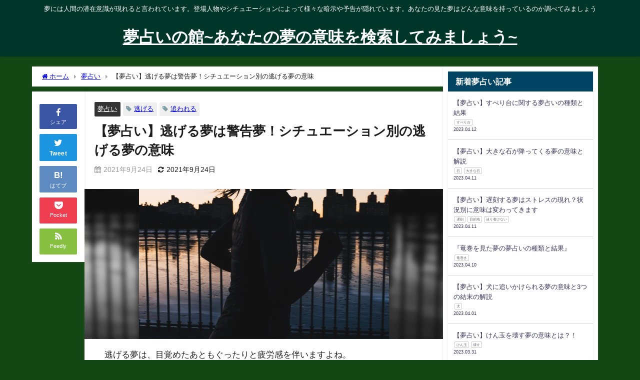

--- FILE ---
content_type: text/html; charset=UTF-8
request_url: https://xn--n8jx07hl4d.xn--n8jm3b747wqbtb0p4w5bmca233m.com/4403/
body_size: 11462
content:
<!DOCTYPE html><html lang="ja"><head><meta charset="utf-8"><meta http-equiv="X-UA-Compatible" content="IE=edge"><meta name="viewport" content="width=device-width, initial-scale=1" /><meta name="description" content="逃げる夢は、目覚めたあともぐったりと疲労感を伴いますよね。 逃げる夢は何に追われているか、どんなシチュエーションで逃げているか、また逃げた結果などによって暗示するものが違います。 あなたが見た逃げる夢"><meta name="thumbnail" content="https://xn--n8jx07hl4d.xn--n8jm3b747wqbtb0p4w5bmca233m.com/wp-content/uploads/2021/09/fig-24-09-2021_00-58-59-150x150.jpg" /><meta property="og:locale" content="ja_JP" /><meta property="og:title" content="【夢占い】逃げる夢は警告夢！シチュエーション別の逃げる夢の意味" /><meta property="og:description" content="逃げる夢は、目覚めたあともぐったりと疲労感を伴いますよね。 逃げる夢は何に追われているか、どんなシチュエーションで逃げているか、また逃げた結果などによって暗示するものが違います。 あなたが見た逃げる夢" /><meta property="og:type" content="article" /><meta property="og:url" content="https://xn--n8jx07hl4d.xn--n8jm3b747wqbtb0p4w5bmca233m.com/4403/" /><meta property="og:image" content="https://xn--n8jx07hl4d.xn--n8jm3b747wqbtb0p4w5bmca233m.com/wp-content/uploads/2021/09/fig-24-09-2021_00-58-59.jpg" /><meta property="og:site_name" content="夢占いの館~あなたの夢の意味を検索してみましょう~" /><meta name="twitter:card" content="summary_large_image" /><meta name="twitter:title" content="【夢占い】逃げる夢は警告夢！シチュエーション別の逃げる夢の意味" /><meta name="twitter:url" content="https://xn--n8jx07hl4d.xn--n8jm3b747wqbtb0p4w5bmca233m.com/4403/" /><meta name="twitter:description" content="逃げる夢は、目覚めたあともぐったりと疲労感を伴いますよね。 逃げる夢は何に追われているか、どんなシチュエーションで逃げているか、また逃げた結果などによって暗示するものが違います。 あなたが見た逃げる夢" /><meta name="twitter:image" content="https://xn--n8jx07hl4d.xn--n8jm3b747wqbtb0p4w5bmca233m.com/wp-content/uploads/2021/09/fig-24-09-2021_00-58-59.jpg" /><link rel="canonical" href="https://xn--n8jx07hl4d.xn--n8jm3b747wqbtb0p4w5bmca233m.com/4403/"><link rel="shortcut icon" href=""> <!--[if IE]><link rel="shortcut icon" href=""> <![endif]--><link rel="apple-touch-icon" href="" /><link rel="amphtml" href="https://xn--n8jx07hl4d.xn--n8jm3b747wqbtb0p4w5bmca233m.com/4403/?amp=1"><link media="all" href="https://xn--n8jx07hl4d.xn--n8jm3b747wqbtb0p4w5bmca233m.com/wp-content/cache/autoptimize/css/autoptimize_c26040a8b975e74219c565106810701e.css" rel="stylesheet"><title>【夢占い】逃げる夢は警告夢！シチュエーション別の逃げる夢の意味 - 夢占いの館~あなたの夢の意味を検索してみましょう~</title><meta name="description" content="逃げる夢は、目覚めたあともぐったりと疲労感を伴いますよね。 逃げる夢は何に追われているか、どんなシチュエーショ" /><meta name="robots" content="max-image-preview:large" /><link rel="canonical" href="https://xn--n8jx07hl4d.xn--n8jm3b747wqbtb0p4w5bmca233m.com/4403/" /><meta name="generator" content="All in One SEO (AIOSEO) 4.3.4.1 " /><meta property="og:locale" content="ja_JP" /><meta property="og:site_name" content="夢占いの館~あなたの夢の意味を検索してみましょう~ - 夢には人間の潜在意識が現れると言われています。登場人物やシチュエーションによって様々な暗示や予告が隠れています。あなたの見た夢はどんな意味を持っているのか調べてみましょう" /><meta property="og:type" content="article" /><meta property="og:title" content="【夢占い】逃げる夢は警告夢！シチュエーション別の逃げる夢の意味 - 夢占いの館~あなたの夢の意味を検索してみましょう~" /><meta property="og:description" content="逃げる夢は、目覚めたあともぐったりと疲労感を伴いますよね。 逃げる夢は何に追われているか、どんなシチュエーショ" /><meta property="og:url" content="https://xn--n8jx07hl4d.xn--n8jm3b747wqbtb0p4w5bmca233m.com/4403/" /><meta property="article:published_time" content="2021-09-24T00:59:11+00:00" /><meta property="article:modified_time" content="2021-09-24T01:16:05+00:00" /><meta name="twitter:card" content="summary" /><meta name="twitter:site" content="@yumeuranai7" /><meta name="twitter:title" content="【夢占い】逃げる夢は警告夢！シチュエーション別の逃げる夢の意味 - 夢占いの館~あなたの夢の意味を検索してみましょう~" /><meta name="twitter:description" content="逃げる夢は、目覚めたあともぐったりと疲労感を伴いますよね。 逃げる夢は何に追われているか、どんなシチュエーショ" /><meta name="twitter:image" content="https://xn--n8jx07hl4d.xn--n8jm3b747wqbtb0p4w5bmca233m.com/wp-content/uploads/2021/09/fig-24-09-2021_00-58-59.jpg" /> <script type="application/ld+json" class="aioseo-schema">{"@context":"https:\/\/schema.org","@graph":[{"@type":"BlogPosting","@id":"https:\/\/xn--n8jx07hl4d.xn--n8jm3b747wqbtb0p4w5bmca233m.com\/4403\/#blogposting","name":"\u3010\u5922\u5360\u3044\u3011\u9003\u3052\u308b\u5922\u306f\u8b66\u544a\u5922\uff01\u30b7\u30c1\u30e5\u30a8\u30fc\u30b7\u30e7\u30f3\u5225\u306e\u9003\u3052\u308b\u5922\u306e\u610f\u5473 - \u5922\u5360\u3044\u306e\u9928~\u3042\u306a\u305f\u306e\u5922\u306e\u610f\u5473\u3092\u691c\u7d22\u3057\u3066\u307f\u307e\u3057\u3087\u3046~","headline":"\u3010\u5922\u5360\u3044\u3011\u9003\u3052\u308b\u5922\u306f\u8b66\u544a\u5922\uff01\u30b7\u30c1\u30e5\u30a8\u30fc\u30b7\u30e7\u30f3\u5225\u306e\u9003\u3052\u308b\u5922\u306e\u610f\u5473","author":{"@id":"https:\/\/xn--n8jx07hl4d.xn--n8jm3b747wqbtb0p4w5bmca233m.com\/author\/uranai\/#author"},"publisher":{"@id":"https:\/\/xn--n8jx07hl4d.xn--n8jm3b747wqbtb0p4w5bmca233m.com\/#organization"},"image":{"@type":"ImageObject","url":"https:\/\/xn--n8jx07hl4d.xn--n8jm3b747wqbtb0p4w5bmca233m.com\/wp-content\/uploads\/2021\/09\/fig-24-09-2021_00-58-59.jpg","width":500,"height":300},"datePublished":"2021-09-24T00:59:11+09:00","dateModified":"2021-09-24T01:16:05+09:00","inLanguage":"ja","mainEntityOfPage":{"@id":"https:\/\/xn--n8jx07hl4d.xn--n8jm3b747wqbtb0p4w5bmca233m.com\/4403\/#webpage"},"isPartOf":{"@id":"https:\/\/xn--n8jx07hl4d.xn--n8jm3b747wqbtb0p4w5bmca233m.com\/4403\/#webpage"},"articleSection":"\u5922\u5360\u3044, \u8ffd\u308f\u308c\u308b, \u9003\u3052\u308b"},{"@type":"BreadcrumbList","@id":"https:\/\/xn--n8jx07hl4d.xn--n8jm3b747wqbtb0p4w5bmca233m.com\/4403\/#breadcrumblist","itemListElement":[{"@type":"ListItem","@id":"https:\/\/xn--n8jx07hl4d.xn--n8jm3b747wqbtb0p4w5bmca233m.com\/#listItem","position":1,"item":{"@type":"WebPage","@id":"https:\/\/xn--n8jx07hl4d.xn--n8jm3b747wqbtb0p4w5bmca233m.com\/","name":"\u30db\u30fc\u30e0","description":"\u5922\u306b\u306f\u4eba\u9593\u306e\u6f5c\u5728\u610f\u8b58\u304c\u73fe\u308c\u308b\u3068\u8a00\u308f\u308c\u3066\u3044\u307e\u3059\u3002\u767b\u5834\u4eba\u7269\u3084\u30b7\u30c1\u30e5\u30a8\u30fc\u30b7\u30e7\u30f3\u306b\u3088\u3063\u3066\u69d8\u3005\u306a\u6697\u793a\u3084\u4e88\u544a\u304c\u96a0\u308c\u3066\u3044\u307e\u3059\u3002\u3042\u306a\u305f\u306e\u898b\u305f\u5922\u306f\u3069\u3093\u306a\u610f\u5473\u3092\u6301\u3063\u3066\u3044\u308b\u306e\u304b\u8abf\u3079\u3066\u307f\u307e\u3057\u3087\u3046","url":"https:\/\/xn--n8jx07hl4d.xn--n8jm3b747wqbtb0p4w5bmca233m.com\/"}}]},{"@type":"Organization","@id":"https:\/\/xn--n8jx07hl4d.xn--n8jm3b747wqbtb0p4w5bmca233m.com\/#organization","name":"\u5922\u5360\u3044\u306e\u9928","url":"https:\/\/xn--n8jx07hl4d.xn--n8jm3b747wqbtb0p4w5bmca233m.com\/","logo":{"@type":"ImageObject","url":"https:\/\/xn--n8jx07hl4d.xn--n8jm3b747wqbtb0p4w5bmca233m.com\/wp-content\/uploads\/2021\/09\/\u5922\u5360\u3044\u30a2\u30a4\u30b3\u30f3.png","@id":"https:\/\/xn--n8jx07hl4d.xn--n8jm3b747wqbtb0p4w5bmca233m.com\/#organizationLogo","width":267,"height":267},"image":{"@id":"https:\/\/xn--n8jx07hl4d.xn--n8jm3b747wqbtb0p4w5bmca233m.com\/#organizationLogo"}},{"@type":"Person","@id":"https:\/\/xn--n8jx07hl4d.xn--n8jm3b747wqbtb0p4w5bmca233m.com\/author\/uranai\/#author","url":"https:\/\/xn--n8jx07hl4d.xn--n8jm3b747wqbtb0p4w5bmca233m.com\/author\/uranai\/","name":"uranai","image":{"@type":"ImageObject","@id":"https:\/\/xn--n8jx07hl4d.xn--n8jm3b747wqbtb0p4w5bmca233m.com\/4403\/#authorImage","url":"https:\/\/secure.gravatar.com\/avatar\/dd87536552e3e66f2740d0639f6a8d00e88f9538973de52c1f5e7d10864490fb?s=96&d=mm&r=g","width":96,"height":96,"caption":"uranai"}},{"@type":"WebPage","@id":"https:\/\/xn--n8jx07hl4d.xn--n8jm3b747wqbtb0p4w5bmca233m.com\/4403\/#webpage","url":"https:\/\/xn--n8jx07hl4d.xn--n8jm3b747wqbtb0p4w5bmca233m.com\/4403\/","name":"\u3010\u5922\u5360\u3044\u3011\u9003\u3052\u308b\u5922\u306f\u8b66\u544a\u5922\uff01\u30b7\u30c1\u30e5\u30a8\u30fc\u30b7\u30e7\u30f3\u5225\u306e\u9003\u3052\u308b\u5922\u306e\u610f\u5473 - \u5922\u5360\u3044\u306e\u9928~\u3042\u306a\u305f\u306e\u5922\u306e\u610f\u5473\u3092\u691c\u7d22\u3057\u3066\u307f\u307e\u3057\u3087\u3046~","description":"\u9003\u3052\u308b\u5922\u306f\u3001\u76ee\u899a\u3081\u305f\u3042\u3068\u3082\u3050\u3063\u305f\u308a\u3068\u75b2\u52b4\u611f\u3092\u4f34\u3044\u307e\u3059\u3088\u306d\u3002 \u9003\u3052\u308b\u5922\u306f\u4f55\u306b\u8ffd\u308f\u308c\u3066\u3044\u308b\u304b\u3001\u3069\u3093\u306a\u30b7\u30c1\u30e5\u30a8\u30fc\u30b7\u30e7","inLanguage":"ja","isPartOf":{"@id":"https:\/\/xn--n8jx07hl4d.xn--n8jm3b747wqbtb0p4w5bmca233m.com\/#website"},"breadcrumb":{"@id":"https:\/\/xn--n8jx07hl4d.xn--n8jm3b747wqbtb0p4w5bmca233m.com\/4403\/#breadcrumblist"},"author":{"@id":"https:\/\/xn--n8jx07hl4d.xn--n8jm3b747wqbtb0p4w5bmca233m.com\/author\/uranai\/#author"},"creator":{"@id":"https:\/\/xn--n8jx07hl4d.xn--n8jm3b747wqbtb0p4w5bmca233m.com\/author\/uranai\/#author"},"image":{"@type":"ImageObject","url":"https:\/\/xn--n8jx07hl4d.xn--n8jm3b747wqbtb0p4w5bmca233m.com\/wp-content\/uploads\/2021\/09\/fig-24-09-2021_00-58-59.jpg","@id":"https:\/\/xn--n8jx07hl4d.xn--n8jm3b747wqbtb0p4w5bmca233m.com\/#mainImage","width":500,"height":300},"primaryImageOfPage":{"@id":"https:\/\/xn--n8jx07hl4d.xn--n8jm3b747wqbtb0p4w5bmca233m.com\/4403\/#mainImage"},"datePublished":"2021-09-24T00:59:11+09:00","dateModified":"2021-09-24T01:16:05+09:00"},{"@type":"WebSite","@id":"https:\/\/xn--n8jx07hl4d.xn--n8jm3b747wqbtb0p4w5bmca233m.com\/#website","url":"https:\/\/xn--n8jx07hl4d.xn--n8jm3b747wqbtb0p4w5bmca233m.com\/","name":"\u5922\u5360\u3044\u306e\u9928~\u3042\u306a\u305f\u306e\u5922\u306e\u610f\u5473\u3092\u691c\u7d22\u3057\u3066\u307f\u307e\u3057\u3087\u3046~","description":"\u5922\u306b\u306f\u4eba\u9593\u306e\u6f5c\u5728\u610f\u8b58\u304c\u73fe\u308c\u308b\u3068\u8a00\u308f\u308c\u3066\u3044\u307e\u3059\u3002\u767b\u5834\u4eba\u7269\u3084\u30b7\u30c1\u30e5\u30a8\u30fc\u30b7\u30e7\u30f3\u306b\u3088\u3063\u3066\u69d8\u3005\u306a\u6697\u793a\u3084\u4e88\u544a\u304c\u96a0\u308c\u3066\u3044\u307e\u3059\u3002\u3042\u306a\u305f\u306e\u898b\u305f\u5922\u306f\u3069\u3093\u306a\u610f\u5473\u3092\u6301\u3063\u3066\u3044\u308b\u306e\u304b\u8abf\u3079\u3066\u307f\u307e\u3057\u3087\u3046","inLanguage":"ja","publisher":{"@id":"https:\/\/xn--n8jx07hl4d.xn--n8jm3b747wqbtb0p4w5bmca233m.com\/#organization"}}]}</script> <link rel='dns-prefetch' href='//cdnjs.cloudflare.com' /><link rel="alternate" type="application/rss+xml" title="夢占いの館~あなたの夢の意味を検索してみましょう~ &raquo; フィード" href="https://xn--n8jx07hl4d.xn--n8jm3b747wqbtb0p4w5bmca233m.com/feed/" /><link rel="alternate" type="application/rss+xml" title="夢占いの館~あなたの夢の意味を検索してみましょう~ &raquo; コメントフィード" href="https://xn--n8jx07hl4d.xn--n8jm3b747wqbtb0p4w5bmca233m.com/comments/feed/" /><link rel="alternate" type="application/rss+xml" title="夢占いの館~あなたの夢の意味を検索してみましょう~ &raquo; 【夢占い】逃げる夢は警告夢！シチュエーション別の逃げる夢の意味 のコメントのフィード" href="https://xn--n8jx07hl4d.xn--n8jm3b747wqbtb0p4w5bmca233m.com/4403/feed/" /><link rel="alternate" title="oEmbed (JSON)" type="application/json+oembed" href="https://xn--n8jx07hl4d.xn--n8jm3b747wqbtb0p4w5bmca233m.com/wp-json/oembed/1.0/embed?url=https%3A%2F%2Fxn--n8jx07hl4d.xn--n8jm3b747wqbtb0p4w5bmca233m.com%2F4403%2F" /><link rel="alternate" title="oEmbed (XML)" type="text/xml+oembed" href="https://xn--n8jx07hl4d.xn--n8jm3b747wqbtb0p4w5bmca233m.com/wp-json/oembed/1.0/embed?url=https%3A%2F%2Fxn--n8jx07hl4d.xn--n8jm3b747wqbtb0p4w5bmca233m.com%2F4403%2F&#038;format=xml" />  <script type="application/json" id="wpp-json">{"sampling_active":0,"sampling_rate":100,"ajax_url":"https:\/\/xn--n8jx07hl4d.xn--n8jm3b747wqbtb0p4w5bmca233m.com\/wp-json\/wordpress-popular-posts\/v1\/popular-posts","api_url":"https:\/\/xn--n8jx07hl4d.xn--n8jm3b747wqbtb0p4w5bmca233m.com\/wp-json\/wordpress-popular-posts","ID":4403,"token":"bb5f63e3ca","lang":0,"debug":0}
//# sourceURL=wpp-json</script> <script type="text/javascript"src="https://xn--n8jx07hl4d.xn--n8jm3b747wqbtb0p4w5bmca233m.com/wp-includes/js/jquery/jquery.min.js?ver=3.7.1&amp;theme=4.9.9" id="jquery-core-js"></script> <link rel="https://api.w.org/" href="https://xn--n8jx07hl4d.xn--n8jm3b747wqbtb0p4w5bmca233m.com/wp-json/" /><link rel="alternate" title="JSON" type="application/json" href="https://xn--n8jx07hl4d.xn--n8jm3b747wqbtb0p4w5bmca233m.com/wp-json/wp/v2/posts/4403" /><link rel="EditURI" type="application/rsd+xml" title="RSD" href="https://xn--n8jx07hl4d.xn--n8jm3b747wqbtb0p4w5bmca233m.com/xmlrpc.php?rsd" /><meta name="generator" content="WordPress 6.9" /><link rel='shortlink' href='https://xn--n8jx07hl4d.xn--n8jm3b747wqbtb0p4w5bmca233m.com/?p=4403' />  <script async src="https://www.googletagmanager.com/gtag/js?id=G-60YMMSZ03W"></script> <script>window.dataLayer = window.dataLayer || [];
        function gtag(){dataLayer.push(arguments);}
        gtag('js', new Date());

        gtag('config', "G-60YMMSZ03W");</script> <script type="application/ld+json" class="json-ld">[
    {
        "@context": "https://schema.org",
        "@type": "BlogPosting",
        "mainEntityOfPage": {
            "@type": "WebPage",
            "@id": "https://xn--n8jx07hl4d.xn--n8jm3b747wqbtb0p4w5bmca233m.com/4403/"
        },
        "headline": "【夢占い】逃げる夢は警告夢！シチュエーション別の逃げる夢の意味",
        "image": [
            "https://xn--n8jx07hl4d.xn--n8jm3b747wqbtb0p4w5bmca233m.com/wp-content/uploads/2021/09/fig-24-09-2021_00-58-59.jpg",
            "https://xn--n8jx07hl4d.xn--n8jm3b747wqbtb0p4w5bmca233m.com/wp-content/uploads/2021/09/fig-24-09-2021_00-58-59-300x180.jpg",
            "https://xn--n8jx07hl4d.xn--n8jm3b747wqbtb0p4w5bmca233m.com/wp-content/uploads/2021/09/fig-24-09-2021_00-58-59-150x150.jpg"
        ],
        "description": "逃げる夢は、目覚めたあともぐったりと疲労感を伴いますよね。 逃げる夢は何に追われているか、どんなシチュエーションで逃げているか、また逃げた結果などによって暗示するものが違います。 あなたが見た逃げる夢",
        "datePublished": "2021-09-24T09:59:11+09:00",
        "dateModified": "2021-09-24T10:16:05+09:00",
        "articleSection": [
            "夢占い"
        ],
        "author": {
            "@type": "Person",
            "name": "uranai",
            "url": "https://xn--n8jx07hl4d.xn--n8jm3b747wqbtb0p4w5bmca233m.com/author/uranai/"
        },
        "publisher": {
            "@context": "http://schema.org",
            "@type": "Organization",
            "name": "夢占いの館~あなたの夢の意味を検索してみましょう~",
            "description": "夢には人間の潜在意識が現れると言われています。登場人物やシチュエーションによって様々な暗示や予告が隠れています。あなたの見た夢はどんな意味を持っているのか調べてみましょう",
            "logo": null
        }
    }
]</script> <link rel="icon" href="https://xn--n8jx07hl4d.xn--n8jm3b747wqbtb0p4w5bmca233m.com/wp-content/uploads/2021/09/夢占いアイコン-1.png" type="image/png"/> <script src="https://www.youtube.com/iframe_api"></script> <link rel='stylesheet'  href='https://maxcdn.bootstrapcdn.com/font-awesome/4.7.0/css/font-awesome.min.css'  media='all'><link rel='stylesheet'  href='https://cdnjs.cloudflare.com/ajax/libs/lity/2.3.1/lity.min.css'  media='all'> <script src="https://xn--n8jx07hl4d.xn--n8jm3b747wqbtb0p4w5bmca233m.com/wp-content/cache/autoptimize/js/autoptimize_3aa4c54a9ec4f7a6ead70a4ca9181342.js"></script></head><body itemscope="itemscope" itemtype="http://schema.org/WebPage" class="wp-singular post-template-default single single-post postid-4403 single-format-standard wp-embed-responsive wp-theme-diver wp-child-theme-diver_child  l-sidebar-right"><div id="container"><div id="header" class="clearfix"><header class="header-wrap" role="banner" itemscope="itemscope" itemtype="http://schema.org/WPHeader"><div class="header_small_menu clearfix"><div class="header_small_content"><div id="description">夢には人間の潜在意識が現れると言われています。登場人物やシチュエーションによって様々な暗示や予告が隠れています。あなたの見た夢はどんな意味を持っているのか調べてみましょう</div><nav class="header_small_menu_right" role="navigation" itemscope="itemscope" itemtype="http://scheme.org/SiteNavigationElement"></nav></div></div><div class="header-logo clearfix"><div id="logo"> <a href="https://xn--n8jx07hl4d.xn--n8jm3b747wqbtb0p4w5bmca233m.com/"><div class="logo_title">夢占いの館~あなたの夢の意味を検索してみましょう~</div> </a></div><nav id="nav" role="navigation" itemscope="itemscope" itemtype="http://scheme.org/SiteNavigationElement"></nav></div></header><nav id="scrollnav" role="navigation" itemscope="itemscope" itemtype="http://scheme.org/SiteNavigationElement"></nav></div><div class="d_sp"></div><div id="main-wrap"><div class="l-main-container"><main id="single-main"  style="margin-right:-330px;padding-right:330px;" role="main"><div id="breadcrumb"><ul itemscope itemtype="http://schema.org/BreadcrumbList"><li itemprop="itemListElement" itemscope itemtype="http://schema.org/ListItem"><a href="https://xn--n8jx07hl4d.xn--n8jm3b747wqbtb0p4w5bmca233m.com/" itemprop="item"><span itemprop="name"><i class="fa fa-home" aria-hidden="true"></i> ホーム</span></a><meta itemprop="position" content="1" /></li><li itemprop="itemListElement" itemscope itemtype="http://schema.org/ListItem"><a href="https://xn--n8jx07hl4d.xn--n8jm3b747wqbtb0p4w5bmca233m.com/category/uncategorized/" itemprop="item"><span itemprop="name">夢占い</span></a><meta itemprop="position" content="2" /></li><li itemprop="itemListElement" itemscope itemtype="http://schema.org/ListItem"><span itemprop="name">【夢占い】逃げる夢は警告夢！シチュエーション別の逃げる夢の意味</span><meta itemprop="position" content="3" /></li></ul></div><div id="content_area" class="fadeIn animated"><div class="content_area_side"><div id="share_plz"><div class="fb-like share_sns" data-href="https%3A%2F%2Fxn--n8jx07hl4d.xn--n8jm3b747wqbtb0p4w5bmca233m.com%2F4403%2F" data-layout="box_count" data-action="like" data-show-faces="true" data-share="false"></div><div class="share-fb share_sns"> <a href="http://www.facebook.com/share.php?u=https%3A%2F%2Fxn--n8jx07hl4d.xn--n8jm3b747wqbtb0p4w5bmca233m.com%2F4403%2F" onclick="window.open(this.href,'FBwindow','width=650,height=450,menubar=no,toolbar=no,scrollbars=yes');return false;" title="Facebookでシェア"><i class="fa fa-facebook" style="font-size:1.5em;padding-top: 4px;"></i><br>シェア </a></div><div class="sc-tw share_sns"><a data-url="https%3A%2F%2Fxn--n8jx07hl4d.xn--n8jm3b747wqbtb0p4w5bmca233m.com%2F4403%2F" href="http://twitter.com/share?text=%E3%80%90%E5%A4%A2%E5%8D%A0%E3%81%84%E3%80%91%E9%80%83%E3%81%92%E3%82%8B%E5%A4%A2%E3%81%AF%E8%AD%A6%E5%91%8A%E5%A4%A2%EF%BC%81%E3%82%B7%E3%83%81%E3%83%A5%E3%82%A8%E3%83%BC%E3%82%B7%E3%83%A7%E3%83%B3%E5%88%A5%E3%81%AE%E9%80%83%E3%81%92%E3%82%8B%E5%A4%A2%E3%81%AE%E6%84%8F%E5%91%B3&url=https%3A%2F%2Fxn--n8jx07hl4d.xn--n8jm3b747wqbtb0p4w5bmca233m.com%2F4403%2F" data-lang="ja" data-dnt="false" target="_blank"><i class="fa fa-twitter" style="font-size:1.5em;padding-top: 4px;"></i><br>Tweet </a></div><div class="share-hatebu share_sns"> <a href="http://b.hatena.ne.jp/add?mode=confirm&url=https%3A%2F%2Fxn--n8jx07hl4d.xn--n8jm3b747wqbtb0p4w5bmca233m.com%2F4403%2F&title=%E3%80%90%E5%A4%A2%E5%8D%A0%E3%81%84%E3%80%91%E9%80%83%E3%81%92%E3%82%8B%E5%A4%A2%E3%81%AF%E8%AD%A6%E5%91%8A%E5%A4%A2%EF%BC%81%E3%82%B7%E3%83%81%E3%83%A5%E3%82%A8%E3%83%BC%E3%82%B7%E3%83%A7%E3%83%B3%E5%88%A5%E3%81%AE%E9%80%83%E3%81%92%E3%82%8B%E5%A4%A2%E3%81%AE%E6%84%8F%E5%91%B3" onclick="window.open(this.href, 'HBwindow', 'width=600, height=400, menubar=no, toolbar=no, scrollbars=yes'); return false;" target="_blank"><div style="font-weight: bold;font-size: 1.5em">B!</div><span class="text">はてブ</span></a></div><div class="share-pocket share_sns"> <a href="http://getpocket.com/edit?url=https%3A%2F%2Fxn--n8jx07hl4d.xn--n8jm3b747wqbtb0p4w5bmca233m.com%2F4403%2F&title=%E3%80%90%E5%A4%A2%E5%8D%A0%E3%81%84%E3%80%91%E9%80%83%E3%81%92%E3%82%8B%E5%A4%A2%E3%81%AF%E8%AD%A6%E5%91%8A%E5%A4%A2%EF%BC%81%E3%82%B7%E3%83%81%E3%83%A5%E3%82%A8%E3%83%BC%E3%82%B7%E3%83%A7%E3%83%B3%E5%88%A5%E3%81%AE%E9%80%83%E3%81%92%E3%82%8B%E5%A4%A2%E3%81%AE%E6%84%8F%E5%91%B3" onclick="window.open(this.href, 'FBwindow', 'width=550, height=350, menubar=no, toolbar=no, scrollbars=yes'); return false;"><i class="fa fa-get-pocket" style="font-weight: bold;font-size: 1.5em"></i><span class="text">Pocket</span> </a></div><div class="share-feedly share_sns"> <a href="https://feedly.com/i/subscription/feed%2Fhttps%3A%2F%2Fxn--n8jx07hl4d.xn--n8jm3b747wqbtb0p4w5bmca233m.com%2Ffeed" target="_blank"><i class="fa fa-rss" aria-hidden="true" style="font-weight: bold;font-size: 1.5em"></i><span class="text">Feedly</span> </a></div></div></div><article id="post-4403" class="post-4403 post type-post status-publish format-standard has-post-thumbnail hentry category-uncategorized tag-62 tag-61"><header><div class="post-meta clearfix"><div class="cat-tag"><div class="single-post-category" style="background:"><a href="https://xn--n8jx07hl4d.xn--n8jm3b747wqbtb0p4w5bmca233m.com/category/uncategorized/" rel="category tag">夢占い</a></div><div class="tag"><a href="https://xn--n8jx07hl4d.xn--n8jm3b747wqbtb0p4w5bmca233m.com/tag/%e9%80%83%e3%81%92%e3%82%8b/" rel="tag">逃げる</a></div><div class="tag"><a href="https://xn--n8jx07hl4d.xn--n8jm3b747wqbtb0p4w5bmca233m.com/tag/%e8%bf%bd%e3%82%8f%e3%82%8c%e3%82%8b/" rel="tag">追われる</a></div></div><h1 class="single-post-title entry-title">【夢占い】逃げる夢は警告夢！シチュエーション別の逃げる夢の意味</h1><div class="post-meta-bottom"> <time class="single-post-date published updated" datetime="2021-09-24"><i class="fa fa-calendar" aria-hidden="true"></i>2021年9月24日</time> <time class="single-post-date modified" datetime="2021-09-24"><i class="fa fa-refresh" aria-hidden="true"></i>2021年9月24日</time></div></div><figure class="single_thumbnail lazyload" data-bg="https://xn--n8jx07hl4d.xn--n8jm3b747wqbtb0p4w5bmca233m.com/wp-content/uploads/2021/09/fig-24-09-2021_00-58-59.jpg"><img src="https://xn--n8jx07hl4d.xn--n8jm3b747wqbtb0p4w5bmca233m.com/wp-content/uploads/2021/09/fig-24-09-2021_00-58-59.jpg" width="500" height="300" alt="【夢占い】逃げる夢は警告夢！シチュエーション別の逃げる夢の意味"></figure></header><section class="single-post-main"><div class="content"><p>逃げる夢は、目覚めたあともぐったりと疲労感を伴いますよね。<br /> 逃げる夢は何に追われているか、どんなシチュエーションで逃げているか、また逃げた結果などによって暗示するものが違います。</p><p>あなたが見た逃げる夢はどのような意味があるのか、詳しくチェックしていきましょう。</p><h2>逃げる夢は課題に追われていることを暗示している</h2><p>逃げる夢は、どんなシチュエーションであれいずれも現在抱えている課題について悩んでいる、不安に思っている、ストレスを感じていることの現れです。</p><p>周囲の人間関係や仕事、恋愛から開放されたい、逃げてしまいたいと思っているときにも逃げる夢を見ることがあります。</p><p>逃げる夢は全般的に悪い暗示、またはこのままではいけないという警告の意味があります。</p><p>逃げる夢を見たときは、その原因を自分でしっかりと把握して解決するように努力していきましょう。<br /> 逃げる夢の中から、何に追われているのか、シチュエーションなど、いくつかのパターンとその意味をご紹介いたします。</p><h2>走って逃げている夢は運気や体力の低下を暗示</h2><p>逃げる夢の多くは、走って逃げていることがほとんどです。<br /> 夢の中で走っているのは、あなたの運気や体力、精神力が低下していることを意味します。</p><p>課題に対してストレスに思っている、神経をすり減らしているというような場合に走って逃げる夢を見てしまいます。</p><p>この状況を放置していると、ネガティブになったり自己嫌悪をしたり、大きなミスをする、また体調を崩すという状況に陥ってしまうかもしれません。</p><p>周囲に相談したり解決できるように手はずを考えたりと、問題にきちんと向き合うようにしましょう。</p><h2>車で逃げている夢は焦りを感じている暗示</h2><p>車に乗って逃げている夢は、現在の状況に焦りを感じているからかもしれません。<br /> 勉強や仕事、プライベートにおいて、周囲との差に焦ってはいませんか？</p><p>自分だけ成長していない気がする、取り残されているような気がするという不安が、車で逃げるという夢になって現れています。<br /> 自分は自分で焦らずに進んでいけばいいという考え方をしてみましょう。</p><p>焦って行動することで余計に状況が悪くなる可能性もあるので、慎重にものごとを進めるようにしてくださいね。</p><h2>逃げられない夢は独立したいという気持ちの現れ</h2><p>何かから逃げたいと思っているのに動けない、またもう逃げられないと感じる夢は、あなたの独立したいという気持ちを表しています。</p><p>仕事や家庭、恋愛などにおいて、自分では独立したい、一人で考えたいと思っていても、周囲の関係でなかなかそれが実行できないときに、身動きが取れない気持ちが夢になって現れているのかもしれません。</p><p>自分ではどうしようもできない現状は、一人で悩んでいても解決することはありません。<br /> 今できることからひとつひとつ解決していったり、周囲の信頼できる人に現状を相談してみましょう。</p><h2>不特定多数の人から逃げている夢は孤独な気持ちを暗示</h2><p>特定の人、ものから逃げているのではなく、不特定多数の人たちから逃げているというシチュエーションの夢は、あなたの孤独な気持ちを表しています。</p><p>寂しさ、自信の無さを表しているとも考えられます。</p><p>不特定多数の人は、夢占いにおいては根拠のない非難や中傷を意味しています。</p><p>周囲の目が気になったり、反対に誰も自分のことを気にしてくれていないのではないかと不安に感じてはいませんか？</p><p>このような気持ちは思い込みである可能性が高く、仲のいい友人や家族との時間を過ごすことで気持ちが安らぐことでしょう。</p><p>自己評価を高めるためにも、周囲と自分を比較しない、自分の時間を大切にするなどの方法もおすすめです。</p><h2>ゾンビや幽霊から逃げる夢は問題を抱えている暗示</h2><p>ゾンビ、幽霊など、この世のものではない相手から逃げているという夢は、自分の力では解決できない大きな問題を抱えていることを意味しています。</p><p>具体的にどのように解決していいかわからず、立ち止まってしまっている状態です。</p><p>その問題に対してストレスや不安を感じているにも関わらず、身動きができないような状態ではありませんか？<br /> ゾンビや幽霊から逃げる夢は、逃げ切れた場合は吉夢となります。<br /> その問題が解決することを暗示していますので、諦めずにその課題に取り組んでみてください。</p><h2>警察官から逃げる夢は罪悪感の現れ</h2><p>何らかの罪を犯して警察官から逃げるというシチュエーションの夢は、あなたが感じている罪悪感の表れです。</p><p>大きな課題を抱えていたり、大きなミスをしてしまったり、周囲の人に迷惑をかけたと感じることはありませんでしたか？</p><p>これらの罪悪感から逃れたいという気持ちが、夢に警察官となって登場しています。</p><p>夢の中で警察官に捕まってしまった場合は、現実で束縛されているというストレスを意味します。<br /> 逃げ切れた場合は、運気上昇を意味しています。課題や抱えている罪悪感から、近いうちに開放されることでしょう。</p><div class="st-post-tags "> Tags: <a href="https://xn--n8jx07hl4d.xn--n8jm3b747wqbtb0p4w5bmca233m.com/tag/%e8%bf%bd%e3%82%8f%e3%82%8c%e3%82%8b/" title="追われる">追われる</a>, <a href="https://xn--n8jx07hl4d.xn--n8jm3b747wqbtb0p4w5bmca233m.com/tag/%e9%80%83%e3%81%92%e3%82%8b/" title="逃げる">逃げる</a><br /></div></div><div class="bottom_ad clearfix"></div><div class="share" ><div class="sns big c5"><ul class="clearfix"><li> <a class="facebook" href="https://www.facebook.com/share.php?u=https%3A%2F%2Fxn--n8jx07hl4d.xn--n8jm3b747wqbtb0p4w5bmca233m.com%2F4403%2F" onclick="window.open(this.href, 'FBwindow', 'width=650, height=450, menubar=no, toolbar=no, scrollbars=yes'); return false;"><i class="fa fa-facebook"></i><span class="sns_name">Facebook</span> </a></li><li> <a class="twitter" target="blank" href="https://twitter.com/intent/tweet?url=https%3A%2F%2Fxn--n8jx07hl4d.xn--n8jm3b747wqbtb0p4w5bmca233m.com%2F4403%2F&text=%E3%80%90%E5%A4%A2%E5%8D%A0%E3%81%84%E3%80%91%E9%80%83%E3%81%92%E3%82%8B%E5%A4%A2%E3%81%AF%E8%AD%A6%E5%91%8A%E5%A4%A2%EF%BC%81%E3%82%B7%E3%83%81%E3%83%A5%E3%82%A8%E3%83%BC%E3%82%B7%E3%83%A7%E3%83%B3%E5%88%A5%E3%81%AE%E9%80%83%E3%81%92%E3%82%8B%E5%A4%A2%E3%81%AE%E6%84%8F%E5%91%B3&via=yumeuranai7&tw_p=tweetbutton"><i class="fa fa-twitter"></i><span class="sns_name">Twitter</span> </a></li><li> <a class="hatebu" href="https://b.hatena.ne.jp/add?mode=confirm&url=https%3A%2F%2Fxn--n8jx07hl4d.xn--n8jm3b747wqbtb0p4w5bmca233m.com%2F4403%2F&title=%E3%80%90%E5%A4%A2%E5%8D%A0%E3%81%84%E3%80%91%E9%80%83%E3%81%92%E3%82%8B%E5%A4%A2%E3%81%AF%E8%AD%A6%E5%91%8A%E5%A4%A2%EF%BC%81%E3%82%B7%E3%83%81%E3%83%A5%E3%82%A8%E3%83%BC%E3%82%B7%E3%83%A7%E3%83%B3%E5%88%A5%E3%81%AE%E9%80%83%E3%81%92%E3%82%8B%E5%A4%A2%E3%81%AE%E6%84%8F%E5%91%B3" onclick="window.open(this.href, 'HBwindow', 'width=600, height=400, menubar=no, toolbar=no, scrollbars=yes'); return false;" target="_blank"><span class="sns_name">はてブ</span> </a></li><li> <a class="pocket" href="https://getpocket.com/edit?url=https%3A%2F%2Fxn--n8jx07hl4d.xn--n8jm3b747wqbtb0p4w5bmca233m.com%2F4403%2F&title=%E3%80%90%E5%A4%A2%E5%8D%A0%E3%81%84%E3%80%91%E9%80%83%E3%81%92%E3%82%8B%E5%A4%A2%E3%81%AF%E8%AD%A6%E5%91%8A%E5%A4%A2%EF%BC%81%E3%82%B7%E3%83%81%E3%83%A5%E3%82%A8%E3%83%BC%E3%82%B7%E3%83%A7%E3%83%B3%E5%88%A5%E3%81%AE%E9%80%83%E3%81%92%E3%82%8B%E5%A4%A2%E3%81%AE%E6%84%8F%E5%91%B3" onclick="window.open(this.href, 'FBwindow', 'width=550, height=350, menubar=no, toolbar=no, scrollbars=yes'); return false;"><i class="fa fa-get-pocket"></i><span class="sns_name">Pocket</span> </a></li><li> <a class="feedly" href="https://feedly.com/i/subscription/feed%2Fhttps%3A%2F%2Fxn--n8jx07hl4d.xn--n8jm3b747wqbtb0p4w5bmca233m.com%2Ffeed" target="_blank"><i class="fa fa-rss" aria-hidden="true"></i><span class="sns_name">Feedly</span> </a></li></ul></div></div></section><footer class="article_footer"><div class="single_title">関連キーワード</div><div class="tag_area"><div class="tag"><a href="https://xn--n8jx07hl4d.xn--n8jm3b747wqbtb0p4w5bmca233m.com/tag/%e8%bf%bd%e3%82%8f%e3%82%8c%e3%82%8b/" rel="tag">追われる</a></div><div class="tag"><a href="https://xn--n8jx07hl4d.xn--n8jm3b747wqbtb0p4w5bmca233m.com/tag/%e9%80%83%e3%81%92%e3%82%8b/" rel="tag">逃げる</a></div></div><div class="single_title"><span class="cat-link"><a href="https://xn--n8jx07hl4d.xn--n8jm3b747wqbtb0p4w5bmca233m.com/category/uncategorized/" rel="category tag">夢占い</a></span>の関連記事</div><ul class="newpost_list"><li class="post_list_wrap clearfix hvr-fade-post"> <a class="clearfix" href="https://xn--n8jx07hl4d.xn--n8jm3b747wqbtb0p4w5bmca233m.com/4458/" title="【夢占い】すべり台に関する夢占いの種類と結果" rel="bookmark"><figure class="post-box-thumbnail__wrap"> <img src="[data-uri]" width="150" height="150" alt="【夢占い】すべり台に関する夢占いの種類と結果" loading="lazy" data-src="https://xn--n8jx07hl4d.xn--n8jm3b747wqbtb0p4w5bmca233m.com/wp-content/uploads/2023/04/fig-10-04-2023_15-01-14-150x150.jpg" class="lazyload"></figure><div class="meta"><div class="title">【夢占い】すべり台に関する夢占いの種類と結果</div> <time class="date" datetime="2023-04-12"> 2023年4月12日 </time></div> </a></li><li class="post_list_wrap clearfix hvr-fade-post"> <a class="clearfix" href="https://xn--n8jx07hl4d.xn--n8jm3b747wqbtb0p4w5bmca233m.com/4469/" title="【夢占い】大きな石が降ってくる夢の意味と解説" rel="bookmark"><figure class="post-box-thumbnail__wrap"> <img src="[data-uri]" width="150" height="150" alt="【夢占い】大きな石が降ってくる夢の意味と解説" loading="lazy" data-src="https://xn--n8jx07hl4d.xn--n8jm3b747wqbtb0p4w5bmca233m.com/wp-content/uploads/2023/04/fig-11-04-2023_09-02-44-150x150.jpg" class="lazyload"></figure><div class="meta"><div class="title">【夢占い】大きな石が降ってくる夢の意味と解説</div> <time class="date" datetime="2023-04-11"> 2023年4月11日 </time></div> </a></li><li class="post_list_wrap clearfix hvr-fade-post"> <a class="clearfix" href="https://xn--n8jx07hl4d.xn--n8jm3b747wqbtb0p4w5bmca233m.com/2260/" title="【夢占い】遅刻する夢はストレスの現れ？状況別に意味は変わってきます" rel="bookmark"><figure class="post-box-thumbnail__wrap"> <img src="[data-uri]" width="150" height="150" alt="【夢占い】遅刻する夢はストレスの現れ？状況別に意味は変わってきます" loading="lazy" data-src="https://xn--n8jx07hl4d.xn--n8jm3b747wqbtb0p4w5bmca233m.com/wp-content/uploads/2021/09/fig-23-09-2021_06-39-46-150x150.jpg" class="lazyload"></figure><div class="meta"><div class="title">【夢占い】遅刻する夢はストレスの現れ？状況別に意味は変わってきます</div> <time class="date" datetime="2023-04-11"> 2023年4月11日 </time></div> </a></li><li class="post_list_wrap clearfix hvr-fade-post"> <a class="clearfix" href="https://xn--n8jx07hl4d.xn--n8jm3b747wqbtb0p4w5bmca233m.com/4450/" title="『竜巻を見た夢の夢占いの種類と結果』" rel="bookmark"><figure class="post-box-thumbnail__wrap"> <img src="[data-uri]" width="150" height="150" alt="『竜巻を見た夢の夢占いの種類と結果』" loading="lazy" data-src="https://xn--n8jx07hl4d.xn--n8jm3b747wqbtb0p4w5bmca233m.com/wp-content/uploads/2023/04/fig-10-04-2023_14-44-35-150x150.jpg" class="lazyload"></figure><div class="meta"><div class="title">『竜巻を見た夢の夢占いの種類と結果』</div> <time class="date" datetime="2023-04-10"> 2023年4月10日 </time></div> </a></li><li class="post_list_wrap clearfix hvr-fade-post"> <a class="clearfix" href="https://xn--n8jx07hl4d.xn--n8jm3b747wqbtb0p4w5bmca233m.com/4445/" title="【夢占い】犬に追いかけられる夢の意味と3つの結末の解説" rel="bookmark"><figure class="post-box-thumbnail__wrap"> <img src="[data-uri]" width="150" height="150" alt="【夢占い】犬に追いかけられる夢の意味と3つの結末の解説" loading="lazy" data-src="https://xn--n8jx07hl4d.xn--n8jm3b747wqbtb0p4w5bmca233m.com/wp-content/uploads/2023/04/fig-01-04-2023_08-55-08-150x150.jpg" class="lazyload"></figure><div class="meta"><div class="title">【夢占い】犬に追いかけられる夢の意味と3つの結末の解説</div> <time class="date" datetime="2023-04-01"> 2023年4月1日 </time></div> </a></li><li class="post_list_wrap clearfix hvr-fade-post"> <a class="clearfix" href="https://xn--n8jx07hl4d.xn--n8jm3b747wqbtb0p4w5bmca233m.com/4440/" title="【夢占い】けん玉を壊す夢の意味とは？！" rel="bookmark"><figure class="post-box-thumbnail__wrap"> <img src="[data-uri]" width="150" height="150" alt="【夢占い】けん玉を壊す夢の意味とは？！" loading="lazy" data-src="https://xn--n8jx07hl4d.xn--n8jm3b747wqbtb0p4w5bmca233m.com/wp-content/uploads/2023/03/licensed-image-150x150.jpeg" class="lazyload"></figure><div class="meta"><div class="title">【夢占い】けん玉を壊す夢の意味とは？！</div> <time class="date" datetime="2023-03-31"> 2023年3月31日 </time></div> </a></li></ul></footer></article></div><ul class='navigation-post '><li class='navigation-post__item previous_post container-has-bg'><a class='navigation-post__link' href='https://xn--n8jx07hl4d.xn--n8jm3b747wqbtb0p4w5bmca233m.com/4400/'><div class="navigation-post__thumb"><img src="[data-uri]" width="300" height="180" alt="【夢占い】何度も怖い夢を見てしまう原因は？対策方法はある？" loading="lazy" data-src="https://xn--n8jx07hl4d.xn--n8jm3b747wqbtb0p4w5bmca233m.com/wp-content/uploads/2021/09/fig-24-09-2021_00-54-14-300x180.jpg" class="lazyload"></div><div class='navigation-post__title'>【夢占い】何度も怖い夢を見てしまう原因は？対策方法はある？</div></a></li><li class='navigation-post__item next_post container-has-bg'><a class='navigation-post__link' href='https://xn--n8jx07hl4d.xn--n8jm3b747wqbtb0p4w5bmca233m.com/4409/'><div class='navigation-post__title'>【夢占い】泳ぐ夢は妊娠の報せ！？海・川・空中などの意味</div><div class="navigation-post__thumb"><img src="[data-uri]" width="300" height="180" alt="【夢占い】泳ぐ夢は妊娠の報せ！？海・川・空中などの意味" loading="lazy" data-src="https://xn--n8jx07hl4d.xn--n8jm3b747wqbtb0p4w5bmca233m.com/wp-content/uploads/2021/09/fig-24-09-2021_01-03-15-300x180.jpg" class="lazyload"></div></a></li></ul><div class="p-entry__tw-follow"><div class="p-entry__tw-follow__cont"><p class="p-entry__tw-follow__item">Twitterでフォローしよう</p> <a href="https://twitter.com/yumeuranai7" class="twitter-follow-button p-entry__tw-follow__item" data-show-count="false" data-size="large" data-show-screen-name="false">Follow yumeuranai7</a> <script>!function(d,s,id){var js,fjs=d.getElementsByTagName(s)[0],p=/^http:/.test(d.location)?'http':'https';if(!d.getElementById(id)){js=d.createElement(s);js.id=id;js.src=p+'://platform.twitter.com/widgets.js';fjs.parentNode.insertBefore(js,fjs);}}(document, 'script', 'twitter-wjs');</script> </div></div><div class="post-sub"><div class="single_title">おすすめの記事</div><section class="recommend-post"><article role="article" class="single-recommend clearfix hvr-fade-post" style=""> <a class="clearfix" href="https://xn--n8jx07hl4d.xn--n8jm3b747wqbtb0p4w5bmca233m.com/4440/" title="【夢占い】けん玉を壊す夢の意味とは？！" rel="bookmark"><figure class="recommend-thumb post-box-thumbnail__wrap"> <img src="[data-uri]" width="150" height="150" alt="【夢占い】けん玉を壊す夢の意味とは？！" loading="lazy" data-src="https://xn--n8jx07hl4d.xn--n8jm3b747wqbtb0p4w5bmca233m.com/wp-content/uploads/2023/03/licensed-image-150x150.jpeg" class="lazyload"><div class="recommend-cat" style="background:">夢占い</div></figure><section class="recommend-meta"><div class="recommend-title"> 【夢占い】けん玉を壊す夢の意味とは？！</div><div class="recommend-desc">夢占い：けん玉を壊す夢の意味とは？ 夢には、様々な象徴や意味が込められています。夢に登場するものや出来事によって、潜在意識や心理状態を表すこ...</div></section> </a></article><article role="article" class="single-recommend clearfix hvr-fade-post" style=""> <a class="clearfix" href="https://xn--n8jx07hl4d.xn--n8jm3b747wqbtb0p4w5bmca233m.com/4400/" title="【夢占い】何度も怖い夢を見てしまう原因は？対策方法はある？" rel="bookmark"><figure class="recommend-thumb post-box-thumbnail__wrap"> <img src="[data-uri]" width="150" height="150" alt="【夢占い】何度も怖い夢を見てしまう原因は？対策方法はある？" loading="lazy" data-src="https://xn--n8jx07hl4d.xn--n8jm3b747wqbtb0p4w5bmca233m.com/wp-content/uploads/2021/09/fig-24-09-2021_00-54-14-150x150.jpg" class="lazyload"><div class="recommend-cat" style="background:">夢占い</div></figure><section class="recommend-meta"><div class="recommend-title"> 【夢占い】何度も怖い夢を見てしまう原因は？対策方法はある？</div><div class="recommend-desc">怖い夢を見ると起きたあとも嫌な気持ちを引きずってしまいます。 たまに見ることのある怖い夢ですが、何日も連続で怖い夢を見たり、怖い夢を見る頻度...</div></section> </a></article><article role="article" class="single-recommend clearfix hvr-fade-post" style=""> <a class="clearfix" href="https://xn--n8jx07hl4d.xn--n8jm3b747wqbtb0p4w5bmca233m.com/2260/" title="【夢占い】遅刻する夢はストレスの現れ？状況別に意味は変わってきます" rel="bookmark"><figure class="recommend-thumb post-box-thumbnail__wrap"> <img src="[data-uri]" width="150" height="150" alt="【夢占い】遅刻する夢はストレスの現れ？状況別に意味は変わってきます" loading="lazy" data-src="https://xn--n8jx07hl4d.xn--n8jm3b747wqbtb0p4w5bmca233m.com/wp-content/uploads/2021/09/fig-23-09-2021_06-39-46-150x150.jpg" class="lazyload"><div class="recommend-cat" style="background:">夢占い</div></figure><section class="recommend-meta"><div class="recommend-title"> 【夢占い】遅刻する夢はストレスの現れ？状況別に意味は変わってきます</div><div class="recommend-desc">遅刻する夢は誰しも経験があるでしょう。そんな遅刻する夢は、夢占いの観点からどのような意味を持ち、どのように対処すべきなのでしょうか。本記事で...</div></section> </a></article><article role="article" class="single-recommend clearfix hvr-fade-post" style=""> <a class="clearfix" href="https://xn--n8jx07hl4d.xn--n8jm3b747wqbtb0p4w5bmca233m.com/4351/" title="【夢占い】富士山の夢は本当に吉夢？富士山が出てきても夢占いで要注意なパターンとは？" rel="bookmark"><figure class="recommend-thumb post-box-thumbnail__wrap"> <img src="[data-uri]" width="150" height="150" alt="【夢占い】富士山の夢は本当に吉夢？富士山が出てきても夢占いで要注意なパターンとは？" loading="lazy" data-src="https://xn--n8jx07hl4d.xn--n8jm3b747wqbtb0p4w5bmca233m.com/wp-content/uploads/2021/09/fig-23-09-2021_08-12-28-150x150.jpg" class="lazyload"><div class="recommend-cat" style="background:">夢占い</div></figure><section class="recommend-meta"><div class="recommend-title"> 【夢占い】富士山の夢は本当に吉夢？富士山が出てきても夢占いで要注意なパターンとは？</div><div class="recommend-desc">「一富士二鷹三茄子」という言葉があるように、お正月に富士山の夢を見ると良いことがあると昔から言われています。 しかし、富士山の夢はどうして吉...</div></section> </a></article><article role="article" class="single-recommend clearfix hvr-fade-post" style=""> <a class="clearfix" href="https://xn--n8jx07hl4d.xn--n8jm3b747wqbtb0p4w5bmca233m.com/14/" title="【夢占い】殺人に関わる夢を見たとき吉夢？凶夢？" rel="bookmark"><figure class="recommend-thumb post-box-thumbnail__wrap"> <img src="[data-uri]" width="150" height="150" alt="【夢占い】殺人に関わる夢を見たとき吉夢？凶夢？" loading="lazy" data-src="https://xn--n8jx07hl4d.xn--n8jm3b747wqbtb0p4w5bmca233m.com/wp-content/uploads/2021/09/fig-23-09-2021_06-31-18-150x150.jpg" class="lazyload"><div class="recommend-cat" style="background:">夢占い</div></figure><section class="recommend-meta"><div class="recommend-title"> 【夢占い】殺人に関わる夢を見たとき吉夢？凶夢？</div><div class="recommend-desc">夢の中で殺人事件を起こしてしまった、また殺人事件に巻き込まれてしまったら、とても嫌な気持ちになりますよね。 殺人は夢占いでは悪い結果を暗示し...</div></section> </a></article><article role="article" class="single-recommend clearfix hvr-fade-post" style=""> <a class="clearfix" href="https://xn--n8jx07hl4d.xn--n8jm3b747wqbtb0p4w5bmca233m.com/4409/" title="【夢占い】泳ぐ夢は妊娠の報せ！？海・川・空中などの意味" rel="bookmark"><figure class="recommend-thumb post-box-thumbnail__wrap"> <img src="[data-uri]" width="150" height="150" alt="【夢占い】泳ぐ夢は妊娠の報せ！？海・川・空中などの意味" loading="lazy" data-src="https://xn--n8jx07hl4d.xn--n8jm3b747wqbtb0p4w5bmca233m.com/wp-content/uploads/2021/09/fig-24-09-2021_01-03-15-150x150.jpg" class="lazyload"><div class="recommend-cat" style="background:">夢占い</div></figure><section class="recommend-meta"><div class="recommend-title"> 【夢占い】泳ぐ夢は妊娠の報せ！？海・川・空中などの意味</div><div class="recommend-desc">泳ぐ夢は、基本的には自分の考え方やものごとへの取り組み方を意味しています。 しかし、泳ぐシチュエーションによってその意味するものはポジティブ...</div></section> </a></article><article role="article" class="single-recommend clearfix hvr-fade-post" style=""> <a class="clearfix" href="https://xn--n8jx07hl4d.xn--n8jm3b747wqbtb0p4w5bmca233m.com/4429/" title="【夢占い】妊娠する夢、７割以上の女性が経験済み【妊娠の夢を完全解説】" rel="bookmark"><figure class="recommend-thumb post-box-thumbnail__wrap"> <img src="[data-uri]" width="150" height="150" alt="【夢占い】妊娠する夢、７割以上の女性が経験済み【妊娠の夢を完全解説】" loading="lazy" data-src="https://xn--n8jx07hl4d.xn--n8jm3b747wqbtb0p4w5bmca233m.com/wp-content/uploads/2021/09/fig-25-09-2021_03-09-02-150x150.jpg" class="lazyload"><div class="recommend-cat" style="background:">夢占い</div></figure><section class="recommend-meta"><div class="recommend-title"> 【夢占い】妊娠する夢、７割以上の女性が経験済み【妊娠の夢を完全解説】</div><div class="recommend-desc">妊娠する夢を見たことはありますか？ 多くの女性が妊娠をする夢を見た経験があるようで その数はなんと女性の７割以上と言われています。 新しい未...</div></section> </a></article><article role="article" class="single-recommend clearfix hvr-fade-post" style=""> <a class="clearfix" href="https://xn--n8jx07hl4d.xn--n8jm3b747wqbtb0p4w5bmca233m.com/4388/" title="【夢占い】猫が出てくる夢の意味は？飼う・逃げる・助けるなどの意味" rel="bookmark"><figure class="recommend-thumb post-box-thumbnail__wrap"> <img src="[data-uri]" width="150" height="150" alt="【夢占い】猫が出てくる夢の意味は？飼う・逃げる・助けるなどの意味" loading="lazy" data-src="https://xn--n8jx07hl4d.xn--n8jm3b747wqbtb0p4w5bmca233m.com/wp-content/uploads/2021/09/fig-24-09-2021_00-45-19-150x150.jpg" class="lazyload"><div class="recommend-cat" style="background:">夢占い</div></figure><section class="recommend-meta"><div class="recommend-title"> 【夢占い】猫が出てくる夢の意味は？飼う・逃げる・助けるなどの意味</div><div class="recommend-desc">可愛らしい猫が夢に出てくるととても癒されます。 しかし、猫は夢占いではいろいろな意味を持っています。 内容によっては吉夢とも凶夢ともなるので...</div></section> </a></article></section></div></main><div id="sidebar" role="complementary"><div class="sidebar_content"><div id="block-4" class="widget widget_block"><div class="wp-block-group"><div class="wp-block-group__inner-container is-layout-flow wp-block-group-is-layout-flow"><div class="widget widget_diver_widget_newpost"><h2 class="widgettitle">新着夢占い記事</h2><ul><li class="widget_post_list clearfix"> <a class="clearfix" href="https://xn--n8jx07hl4d.xn--n8jm3b747wqbtb0p4w5bmca233m.com/4458/" title="【夢占い】すべり台に関する夢占いの種類と結果"><div class="meta" style="margin:0;padding:5px 3px;"><div class="post_list_title">【夢占い】すべり台に関する夢占いの種類と結果</div><div class="post_list_tag"><div class="tag">すべり台</div></div><div class="post_list_date">2023.04.12</div></div> </a></li><li class="widget_post_list clearfix"> <a class="clearfix" href="https://xn--n8jx07hl4d.xn--n8jm3b747wqbtb0p4w5bmca233m.com/4469/" title="【夢占い】大きな石が降ってくる夢の意味と解説"><div class="meta" style="margin:0;padding:5px 3px;"><div class="post_list_title">【夢占い】大きな石が降ってくる夢の意味と解説</div><div class="post_list_tag"><div class="tag">石</div><div class="tag">大きな石</div></div><div class="post_list_date">2023.04.11</div></div> </a></li><li class="widget_post_list clearfix"> <a class="clearfix" href="https://xn--n8jx07hl4d.xn--n8jm3b747wqbtb0p4w5bmca233m.com/2260/" title="【夢占い】遅刻する夢はストレスの現れ？状況別に意味は変わってきます"><div class="meta" style="margin:0;padding:5px 3px;"><div class="post_list_title">【夢占い】遅刻する夢はストレスの現れ？状況別に意味は変わってきます</div><div class="post_list_tag"><div class="tag">遅刻</div><div class="tag">目的地</div><div class="tag">辿り着けない</div></div><div class="post_list_date">2023.04.11</div></div> </a></li><li class="widget_post_list clearfix"> <a class="clearfix" href="https://xn--n8jx07hl4d.xn--n8jm3b747wqbtb0p4w5bmca233m.com/4450/" title="『竜巻を見た夢の夢占いの種類と結果』"><div class="meta" style="margin:0;padding:5px 3px;"><div class="post_list_title">『竜巻を見た夢の夢占いの種類と結果』</div><div class="post_list_tag"><div class="tag">竜巻き</div></div><div class="post_list_date">2023.04.10</div></div> </a></li><li class="widget_post_list clearfix"> <a class="clearfix" href="https://xn--n8jx07hl4d.xn--n8jm3b747wqbtb0p4w5bmca233m.com/4445/" title="【夢占い】犬に追いかけられる夢の意味と3つの結末の解説"><div class="meta" style="margin:0;padding:5px 3px;"><div class="post_list_title">【夢占い】犬に追いかけられる夢の意味と3つの結末の解説</div><div class="post_list_tag"><div class="tag">犬</div></div><div class="post_list_date">2023.04.01</div></div> </a></li><li class="widget_post_list clearfix"> <a class="clearfix" href="https://xn--n8jx07hl4d.xn--n8jm3b747wqbtb0p4w5bmca233m.com/4440/" title="【夢占い】けん玉を壊す夢の意味とは？！"><div class="meta" style="margin:0;padding:5px 3px;"><div class="post_list_title">【夢占い】けん玉を壊す夢の意味とは？！</div><div class="post_list_tag"><div class="tag">けん玉</div><div class="tag">壊す</div></div><div class="post_list_date">2023.03.31</div></div> </a></li><li class="widget_post_list clearfix"> <a class="clearfix" href="https://xn--n8jx07hl4d.xn--n8jm3b747wqbtb0p4w5bmca233m.com/4381/" title="【夢占い】料理を作る、作ってもらう、失敗するなどの内容で意味が変わる！"><div class="meta" style="margin:0;padding:5px 3px;"><div class="post_list_title">【夢占い】料理を作る、作ってもらう、失敗するなどの内容で意味が変わる！</div><div class="post_list_tag"><div class="tag">料理を作ってもらう</div><div class="tag">料理</div><div class="tag">料理を作る</div></div><div class="post_list_date">2021.10.04</div></div> </a></li><li class="widget_post_list clearfix"> <a class="clearfix" href="https://xn--n8jx07hl4d.xn--n8jm3b747wqbtb0p4w5bmca233m.com/4378/" title="【夢占い】蜘蛛の大きさや状況で意味が変わる！吉夢や凶夢の内容は？"><div class="meta" style="margin:0;padding:5px 3px;"><div class="post_list_title">【夢占い】蜘蛛の大きさや状況で意味が変わる！吉夢や凶夢の内容は？</div><div class="post_list_tag"><div class="tag">蜘蛛</div></div><div class="post_list_date">2021.10.03</div></div> </a></li></ul></div></div></div></div><div id="fix_sidebar"></div></div></div></div></div></div><footer id="footer"><div class="footer_content clearfix"><nav class="footer_navi" role="navigation"></nav><div id="copyright">夢占いの館~あなたの夢の意味を検索してみましょう~ All Rights Reserved.</div></div></footer><div class="drawer-overlay"></div><div class="drawer-nav"></div><div id="header_search" class="lity-hide"></div> <script type="speculationrules">{"prefetch":[{"source":"document","where":{"and":[{"href_matches":"/*"},{"not":{"href_matches":["/wp-*.php","/wp-admin/*","/wp-content/uploads/*","/wp-content/*","/wp-content/plugins/*","/wp-content/themes/diver_child/*","/wp-content/themes/diver/*","/*\\?(.+)"]}},{"not":{"selector_matches":"a[rel~=\"nofollow\"]"}},{"not":{"selector_matches":".no-prefetch, .no-prefetch a"}}]},"eagerness":"conservative"}]}</script> <script type="text/javascript"src="//cdnjs.cloudflare.com/ajax/libs/lazysizes/4.1.5/plugins/unveilhooks/ls.unveilhooks.min.js?ver=6.9" id="unveilhooks-js"></script> <script type="text/javascript"src="//cdnjs.cloudflare.com/ajax/libs/lazysizes/4.1.5/lazysizes.min.js?ver=6.9" id="lazysize-js"></script> <script type="text/javascript"src="https://cdnjs.cloudflare.com/ajax/libs/slick-carousel/1.9.0/slick.min.js?ver=6.9" id="slick-js"></script> <script type="text/javascript"src="https://cdnjs.cloudflare.com/ajax/libs/gsap/2.1.2/TweenMax.min.js?ver=6.9" id="tweenmax-js"></script> <script type="text/javascript"src="https://cdnjs.cloudflare.com/ajax/libs/lity/2.3.1/lity.min.js?ver=6.9" id="lity-js"></script> <script src='https://stats.wp.com/e-202601.js' defer></script> <script>_stq = window._stq || [];
		_stq.push([ 'view', {v:'ext',blog:'197965833',post:'4403',tz:'9',srv:'xn--n8jx07hl4d.xn--n8jm3b747wqbtb0p4w5bmca233m.com',j:'1:12.0.2'} ]);
		_stq.push([ 'clickTrackerInit', '197965833', '4403' ]);</script> <script>!function(d,i){if(!d.getElementById(i)){var j=d.createElement("script");j.id=i;j.src="https://widgets.getpocket.com/v1/j/btn.js?v=1";var w=d.getElementById(i);d.body.appendChild(j);}}(document,"pocket-btn-js");</script> </body></html>